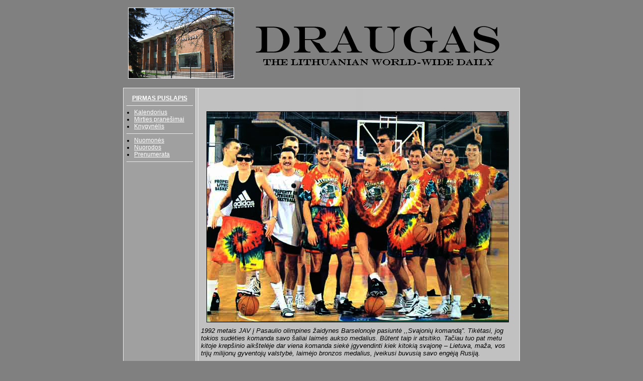

--- FILE ---
content_type: text/html
request_url: https://www.draugas.org/legacy/01-19-12cidzikaite.dreamteam.html
body_size: 5208
content:
<!DOCTYPE html PUBLIC "-//W3C//DTD XHTML 1.0 Strict//EN" "http://www.w3.org/TR/xhtml1/DTD/xhtml1-strict.dtd">
<html xmlns="http://www.w3.org/1999/xhtml" xml:lang="en" lang="en">
<head>
<meta name="viewport" content="width=device-width, initial-scale=1.0, maximum-scale=1.0, user-scalable=0"/>
  <link rel="stylesheet" href="custom.css">















































  
  
  
  
  
  
  
  
  
  
  
  
  
  
  
  
  
  
  
  
  
  
  
  
  
  
  
  
  
  
  
  
  
  
  
  
  
  
  
  
  
  
  
  
  
  
  <meta http-equiv="Content-Type" content="text/html; charset=UTF-8" />















































  
  
  
  
  
  
  
  
  
  
  
  
  
  
  
  
  
  
  
  
  
  
  
  
  
  
  
  
  
  
  
  
  
  
  
  
  
  
  
  
  
  
  
  
  
  
  <meta name="Author" content="Draugas" />















































  
  
  
  
  
  
  
  
  
  
  
  
  
  
  
  
  
  
  
  
  
  
  
  
  
  
  
  
  
  
  
  
  
  
  
  
  
  
  
  
  
  
  
  
  
  
  <meta name="Description" content="Draugas, Pagrindinis Puslapis" />















































  
  
  
  
  
  
  
  
  
  
  
  
  
  
  
  
  
  
  
  
  
  
  
  
  
  
  
  
  
  
  
  
  
  
  
  
  
  
  
  
  
  
  
  
  
  
  <meta name="KeyWords" content="Draugas, Lithuanian, Lithuania, Lithuanian-American" />















































  
  
  
  
  
  
  
  
  
  
  
  
  
  
  
  
  
  
  
  
  
  
  
  
  
  
  
  
  
  
  
  
  
  
  
  
  
  
  
  
  
  
  
  
  
  
  <meta name="Title" content="Pradinis Puslapis" />














































  


  
  
  
  
  
  
  
  
  
  
  
  
  
  
  
  
  
  
  
  
  
  
  
  
  
  
  
  
  
  
  
  
  
  
  
  
  
  
  
  
  
  
  
  
  
  
  
  
  
  
  
  
  
  
  
  
  
  
  
  
  
  
  
  
  
  
  
  
  
  
  
  
  
  
  
  
  
  
  
  
  
  
  
  
  
  
  
  
  
  
  
  <title>DRAUGAS article summary</title>
  <style type="text/css">
body {
margin:0 auto;
text-align:center;
width:790px;
font-family: verdana, arial, helvetica, sans-serif;
font-size: 12px;
background-color: #808080;
}
a:link {color:#fff;
text-decoration:underline;
}
a:visited {
color:#000;
text-decoration:underline;
}
a:hover {
color:#e3372e;
text-decoration:none;
}
img {
border-width:0;
}
p {
margin-top:5px;
margin-bottom:10px;
}
ul {
margin-top:5px;
margin-bottom:5px;
margin-left:8px;
padding-left:8px;
font-size:10px;
font-weight:normal;
}
h1 {
font-size:12px;
text-align:center;
}
div#header {width:790px; height:150px; padding-top:15px;
padding-bottom:10px;
text-align:center;
}
div#container {
width:790;
float:left;
border-top:1px solid #ececec;
border-bottom:1px solid #ececec;
background-color:#c0c0c0;
background-image:url(column2.jpg);
background-repeat: repeat-y;
}
div#sidebar {
width:143px;
float:left;
text-align:left;
background-color:#a0a0a0;
border-left:1px solid #ececec;
border-right:1px solid #ececec;
}
div#col1 {
width:644px;
float:left;
text-align:left;
border-right:1px solid #ececec;
}
div#footer {
width:788px;
background-color:#c0c0c0; float:left;
font-size:10px;
border-right:1px solid #ececec;
border-left:1px solid #ececec;
border-bottom:1px solid #ececec;
}
.margin {
margin-left:10px;
margin-right:10px;
padding-top:10px;
}
.column {
margin-left:5px;
margin-right:5px;
padding-top:10px;
}
.font12 {
font-size:12px;
}
.center {
text-align:center;
margin-top:3px;
margin-bottom:5px;
}
  </style>
</head>


<body>















































<div id="header">
<a href="http://www.draugas.org"><img src="logo1.jpg" alt="" /></a></div>















































<div id="container">
<div id="sidebar">
<div class="column">
<p class="center"><a href="http://www.draugas.org"><b>PIRMAS
PUSLAPIS</b></a></p>















































<hr />
<ul class="font12">















































  










  <li><a href="kalendorius.html">Kalendorius</a></li>















































  <li><a href="mirties.html">Mirties
prane&scaron;imai</a> </li>















































  <li><a href="knygynelis.html">Knygynėlis</a></li>















































</ul>















































<hr />
<ul class="font12">















































  <li><a href="nuomones.html">Nuomonės</a></li>















































  <li><a href="nuorodos.html">Nuorodos</a></li>















































  <li><a href="prenumerata.html">Prenumerata</a></li>















































</ul>















































<hr /> </div>















































</div>















































<div id="col1">
<div class="margin">



































<span style="font-size: 10pt; font-family: Arial;"><br />

<span style="font-style: italic;"></span></span><span style="font-size: 10pt; font-family: Arial;"><br />

</span>
<div style="text-align: center;"><span style="font-size: 10pt; font-family: Arial;"><img style="border: 1px solid ; width: 600px; height: 419px;" alt="team" src="01-19-12lugans.jpg" vspace="6" /></span><br />
<span style="font-size: 10pt; font-family: Arial;"></span></div>
<span style="font-size: 10pt; font-family: Arial; font-style: italic;">1992 metais JAV į
Pasaulio olimpines žaidynes Barselonoje pasiuntė ,,Svajonių komandą&rdquo;.
Tikėtasi, jog tokios sudėties komanda savo &scaron;aliai laimės aukso
medalius. Būtent taip ir atsitiko. Tačiau tuo pat metu kitoje krep&scaron;inio
aik&scaron;telėje dar viena komanda siekė įgyvendinti kiek kitokią svajonę &ndash;
Lietuva, maža, vos trijų milijonų gyventojų valstybė, laimėjo bronzos
medalius, įveikusi buvusią savo engėją Rusiją. <br />
</span><br />
<span style="font-size: 10pt; font-family: Arial;"><br />
<big style="color: rgb(153, 0, 0);"><big>Kino festivalyje ,,Sundance&rdquo; &ndash; lietuvio i&scaron; Los Angeles filmas<br />
arba trumpa pažintis su M. A. Markevičiumi</big></big><br />
<br />
DALIA CIDZIKAITĖ<br />
<img style="border: 1px solid ; float: right; width: 227px; height: 360px;" alt="marti" src="01-19-12filmguy.jpg" hspace="9" vspace="2" /><br />
&Scaron;ių metų sausio 19&ndash;29 d. į Park City, Utah, ir vėl
suplauks minios kino gerbėjų. Nuo 1978-ųjų kiekvienais metais čia
rengiamas kino festivalis ,,Sundance&rdquo; yra didžiausias
nepriklausomų kino filmų renginys visose Jungtinėse Amerikos
Valstijose. <br />
<br />
&Scaron;iųmetinio festivalio JAV dokumentinių filmų programoje &ndash;
ir lietuvi&scaron;ka pavardė. Jame varžysis Los Angeles gyvenančio ir
&scaron;iame mieste kuriančio JAV lietuvio <span style="font-weight: bold;">Mariaus A. Markevičiaus</span>
dokumentinis filmas ,,The Other Dream Team&rdquo; (,,Kita Svajonių
komanda&rdquo;). Tai pirmasis jo, kaip režisieriaus, bandymas.<br />
<br />
Apie Markevičių ,,Drauge&rdquo; ra&scaron;ėme, apžvelgdami 2010 metais
kino teatro salėse pasirodžiusį filmą ,,The Way Back&rdquo;. Lietuvis
taip pat dalyvavo kuriant filmus ,,Douchebag&rdquo; (2010) ir ,,Like
Crazy&rdquo; (2011). &Scaron;į kartą Marius į ,,Sundance&rdquo;
sugrįžta su savo paties sukurtu dokumentiniu filmu ,,The Other Dream
Team&rdquo; &ndash; filmu, pasakojančiu apie Lietuvą, jo &scaron;eimos
tėvynę, ir krep&scaron;inį, vieną i&scaron; didžiausių režisieriaus
aistrų.<br />
<br />
Markevičius didžiuojasi gimęs ir užaugęs Los Angeles mieste ir
neslepia, jog jis &ndash; pirmos lietuvių kartos JAV atstovas,
dievinantis sportą. ,,Tiesa, &ndash; sako jis, &ndash; nors dauguma
mano draugų &scaron;e&scaron;tadieniais žaisdavo krep&scaron;inį arba
futbolą (europieti&scaron;ką), a&scaron; buvau &lsquo;priverstas&rsquo;
lankyti &scaron;e&scaron;tadieninę lituanistinę mokyklą, kur turėjau
mokytis lietuvių kalbos, religijos, istorijos, tautinių
&scaron;okių.&rdquo; Marius prisimena, jog dėl tų
&scaron;e&scaron;tadienio pamokų ne kartą su tėvais kovota. Bet tėvai,
atrodo, nepasidavė.<br />
<br />
Dabar į visa tai žiūrėdamas jau suaugusio žmogaus (&scaron;iais metais
jam sueis 36eri) akimis, Markevičius klausia: ,,Ar tai, kas tavęs
neįveikia, nepadaro tavęs stipresniu?&rdquo; Ilgainiui jis suprato,
kokia nepakartojama dovana buvo pažintis su savo &scaron;eimos kultūra,
savo &scaron;aknimis, kaip svarbu buvo i&scaron;mokti lietuvių kalbą ir
galėti ja bendrauti su savo seneliais. Kai Lietuva tapo nepriklausoma
1990 metais, Marius su &scaron;eima pirmą kartą aplankė Lietuvą. ,,Buvo
nepakartojamas jausmas kalbėtis su savo giminaičiais, suprasti apie
&scaron;alį, jos kultūrą&rdquo;, &ndash; prisimena meno magistro
laipsnį i&scaron; UCLA turintis filmo kūrėjas.<br />
<br />
<img style="width: 250px; height: 212px; float: left;" alt="team" src="01-19-12team4.jpg" hspace="8" vspace="8" />Markevičiaus
filmas ,,The Other Dream Team&rdquo; pasakoja apie 1992 metų Lietuvos
krep&scaron;inio komandą ir jos nueitą kelią, kuris baigėsi
simboli&scaron;ka pergale Barselonos vasaros olimpinėse žaidynėse
&ndash; komanda, atstovaujanti trijų milijonų tautai, baigiamosiose
rungtynėse i&scaron;kovojo bronzą, nugalėjusi Rusiją, buvusią savo
engėją. Pasak Mariaus, vedama tokių Lietuvos krep&scaron;ininkų kaip
&Scaron;arūnas Marčiulionis ir Arvydas Sabonis, 1992 metų Lietuvos
olimpinė krep&scaron;inio komanda padėjo savo &scaron;aliai atsikratyti
komunizmo grandinių. <br />
<br />
Jo filme įamžinti krep&scaron;ininkų asmeniniai pasakojimai apie
gyvenimą Sovietų Sąjungoje, jų kovą sovietmečiu, pasakojama apie jų
nepaprastą draugystę su muzikos grupe ,,Grateful Dead&rdquo;, kuri
atvedė ją iki Barselonos olimpiados ir galiausiai &ndash; prie ir vėl
laisvę i&scaron;kovojusios tautos. <br />
<br />
Beje, filme ypatingas dėmesys muzikos grupei ,,Grateful Dead&rdquo;
skiriamas ne tik dėlto, jog ji paaukojo pinigų Lietuvos komandai ir
taip padėjo jos kelionėje į pergalę. JAV lietuvis sako, jog ,,Grateful
Dead&rdquo; padėjo ir filmą kuriant &ndash; &scaron;ios grupės daina
,,Truckin&rdquo; tapo jų filmavimo kelionės daina, ji pateko ir į
filmą. ,,Privalėjo patekti&rdquo;, &ndash; sako Marius.<br />
<br />
Filmo kamera seka atletų grupę, kuri stebi, kaip atgimsta jų tėvynė,
jaučia, kaip atgimsta jų pačių laisva valia. Filme ,,The Other Dream
Team&rdquo; susipynė politika, krep&scaron;inis ir populiarioji
kultūra. Filmo kūrėjai parodo, kad sportas kartais yra tas veiksnys,
dėl kurio vyksta permainos pasaulyje, kad sportas gali būti ta galinga
jėga, keičianti politinę ir kultūrinę tautos ir &scaron;alies tapatybę.<br />
<br />
Filme kalba tokios įžymybės kaip: Jim Lampley, Yao Ming, Bill Walton,
Pau Gasol, Mickey Hart, Dan Majerle, Greg Speirs, Arvydas Sabonis,
David Stern, Linas Kleiza, Mitch Ricmong, David Remnick, Žydrūnas
Ilgauskas, Chris Mullin, Alexander Wolff, Donnie Nelson, P.J.
Carlesimo, &Scaron;arūnas Marčiulionis, Rimas Kurtinaitis, Robertas
Javtokas, Vytautas Landsbergis, Vladas Garastas, Dennis McNally, Jonas
Valančiūnas, Rudy Fernandez, Donatas Motiejūnas, Artūras
Karni&scaron;ovas, Jorge Garbajosa, Linas Kunigėlis, Charles Smith ir
Kim Bohuny.<br />
<br />
Pasak Markevičiaus, didžiausias i&scaron;&scaron;ūkis kuriant &scaron;į
filmą buvo ypač dideli atstumai ir tolimos vietos, kuriose<img style="border: 1px solid ; width: 220px; height: 165px; float: right;" alt="flag" src="01-19-12flag.jpg" hspace="9" vspace="9" />
gyvena dokumentinio filmo pa&scaron;nekovai. Nemažai jų gyvena
Lietuvoje, keletas jų &ndash; Rusijoje, Ukrainoje. JAV filmuojama buvo
Los Angeles, San Diego, San Francisco, Oakland, Sebastopol, Phoenix,
Houston, Dallas, Las Vegas, New York, New Jersey ir net Vermont
valstijoje. <br />
<br />
Kalbėdamas apie savo filmą, Markevičius tikisi, jog, turint omenyje
visus &scaron;iuo metu pasaulyje, ypač Vidurio Rytuose, vykstančius
įvykius, filmą ,,The Other Dream Team&rdquo; pamatę žiūrovai supras,
jog kova už laisvę yra visu &scaron;imtu procentų verta. ,,Kova už
laisvę nėra lengva&rdquo;, &ndash; įsitikinęs Marius. Jo nuomone,
siekiant laisvės susiduriama su daug skausmo ir kančios. Kita vertus,
jis neidealizuoja nei tos kovos, nei i&scaron;kovotos laisvės. Pasak
Markevičiaus, ,,kartą tą &lsquo;laisvę&rsquo; i&scaron;kovojus,
nerei&scaron;kia, jog viskas stebuklingai per naktį taps tobula ir
nuostabu&rdquo;. Sėkmės ,,Sundance&rdquo;!<br />
<br />
,,The Other Dream Team&rdquo; (88 min., 2012) scenarijų para&scaron;ė
Jon Weinbach ir Marius A. Markevičius, kino operatorius &ndash; Jesse
Feldman. Filmas yra anglų ir lietuvių kalbomis su angli&scaron;kais
titrais.<br />
<br />
</span>
<div style="text-align: right;"><span style="font-size: 10pt; font-family: Arial;"><small style="font-weight: bold;">Parengta pagal užsienio </small></span><br />
<span style="font-size: 10pt; font-family: Arial;"><small style="font-weight: bold;">internetinę spaudą </small></span><br />
<span style="font-size: 10pt; font-family: Arial;"></span></div>
<a style="color: rgb(0, 0, 153);" href="http://www.youtube.com/watch?v=T9yHaQ2dKJo"><span style="font-size: 10pt; font-family: Arial;"><br />
</span><big><big>Mariaus A. Markevičiaus</big></big></a><br />
<span style="font-size: 10pt; font-family: Arial;"><br />
<a href="http://www.youtube.com/watch?v=8uzGlcujqDk"><br />
</a></span><big><big><a style="color: rgb(0, 0, 153);" href="http://www.youtube.com/watch?v=8uzGlcujqDk">&bdquo;Kita Svajon</a><a style="color: rgb(0, 0, 153);" href="http://www.youtube.com/watch?v=8uzGlcujqDk">ių komanda"</a><br style="color: rgb(0, 0, 153);" />
</big></big><span style="font-size: 10pt; font-family: Arial;"><br />
<br />
<br />
<img style="border: 1px solid ; width: 600px; height: 425px;" alt="team" src="01-19-12team.jpg" vspace="6" /><br />
<br />
Filmo kritikai teigia, jog Markevičius savo filme sumaniai pasakoja
įkvepiančią istoriją apie Dovydo kovą prie&scaron; Galijotą. Filmas
,,The Other Dream Team&rdquo; yra pergalingas pasakojimas apie laisvę,
drąsą ir garbę. http://press.sundance.org<br />
<br />
</span><br />
































</div>















































</div>















































</div>















































<div id="footer">
<p><b>Draugas</b> / 4545 W. 63rd St. / Chicago, IL
60629-5589
<br />















































Tel: 773-585-9500 / Fax: 773-585-8284 / E-mail: <a href="mailto:administracija@draugas.org"><u>administracija@draugas.org</u></a>
<br />















































Site design: jrkuprys<a href="mailto:kevin.j.elliott@gmail.com"></a>
</p>















































</div>















































</body>
</html>
